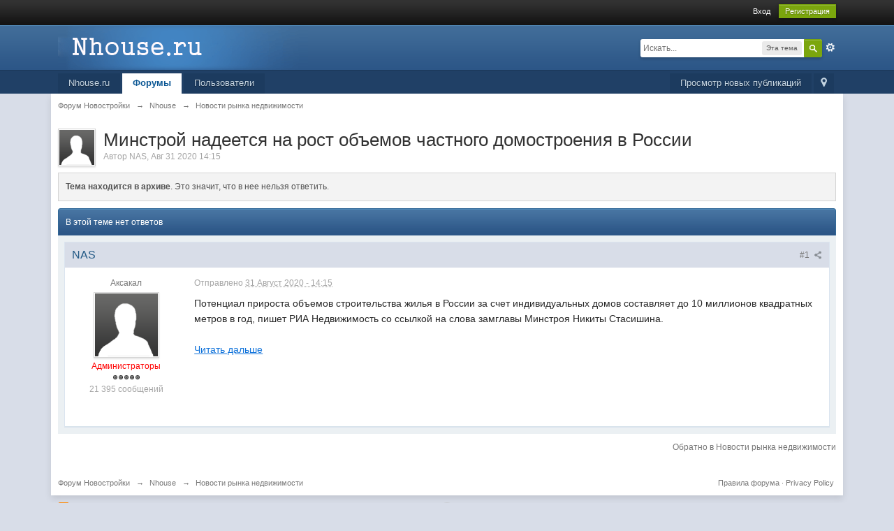

--- FILE ---
content_type: text/plain
request_url: https://www.google-analytics.com/j/collect?v=1&_v=j102&a=269204768&t=pageview&_s=1&dl=https%3A%2F%2Fwww.nhouse.ru%2Fforums%2Ftopic%2F68237-%25D0%25BC%25D0%25B8%25D0%25BD%25D1%2581%25D1%2582%25D1%2580%25D0%25BE%25D0%25B9-%25D0%25BD%25D0%25B0%25D0%25B4%25D0%25B5%25D0%25B5%25D1%2582%25D1%2581%25D1%258F-%25D0%25BD%25D0%25B0-%25D1%2580%25D0%25BE%25D1%2581%25D1%2582-%25D0%25BE%25D0%25B1%25D1%258A%25D0%25B5%25D0%25BC%25D0%25BE%25D0%25B2-%25D1%2587%25D0%25B0%25D1%2581%25D1%2582%25D0%25BD%25D0%25BE%25D0%25B3%25D0%25BE-%25D0%25B4%25D0%25BE%25D0%25BC%2F&ul=en-us%40posix&dt=%D0%9C%D0%B8%D0%BD%D1%81%D1%82%D1%80%D0%BE%D0%B9%20%D0%BD%D0%B0%D0%B4%D0%B5%D0%B5%D1%82%D1%81%D1%8F%20%D0%BD%D0%B0%20%D1%80%D0%BE%D1%81%D1%82%20%D0%BE%D0%B1%D1%8A%D0%B5%D0%BC%D0%BE%D0%B2%20%D1%87%D0%B0%D1%81%D1%82%D0%BD%D0%BE%D0%B3%D0%BE%20%D0%B4%D0%BE%D0%BC%D0%BE%D1%81%D1%82%D1%80%D0%BE%D0%B5%D0%BD%D0%B8%D1%8F%20%D0%B2%20%D0%A0%D0%BE%D1%81%D1%81%D0%B8%D0%B8%20-%20%D0%9D%D0%BE%D0%B2%D0%BE%D1%81%D1%82%D0%B8%20%D1%80%D1%8B%D0%BD%D0%BA%D0%B0%20%D0%BD%D0%B5%D0%B4%D0%B2%D0%B8%D0%B6%D0%B8%D0%BC%D0%BE%D1%81%D1%82%D0%B8%20-%20%D0%A4%D0%BE%D1%80%D1%83%D0%BC%20%D0%9D%D0%BE%D0%B2%D0%BE%D1%81%D1%82%D1%80%D0%BE%D0%B9%D0%BA%D0%B8&sr=1280x720&vp=1280x720&_u=IEBAAEABAAAAACAAI~&jid=1358372736&gjid=284080800&cid=145861682.1768974882&tid=UA-124279-1&_gid=143059079.1768974882&_r=1&_slc=1&z=484648365
body_size: -449
content:
2,cG-TEN8Z6GSJQ